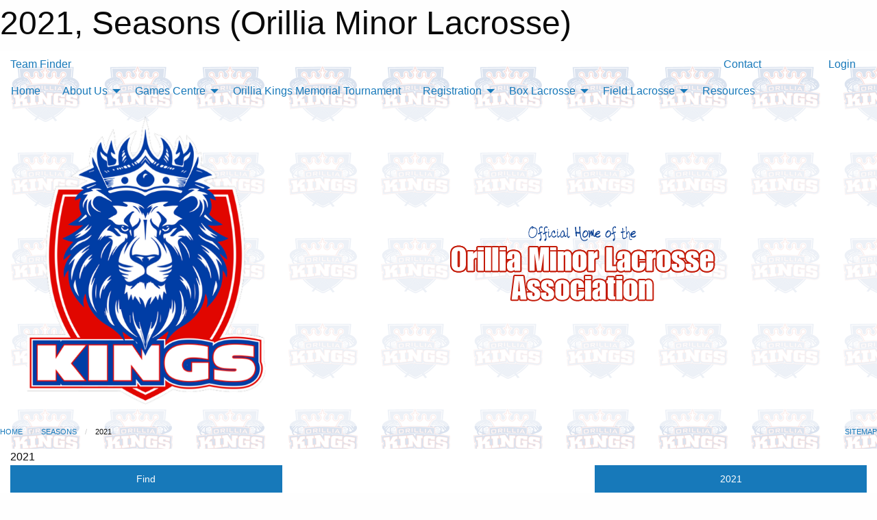

--- FILE ---
content_type: text/html; charset=utf-8
request_url: https://orilliaminorlacrosse.com/Seasons/1533/
body_size: 8594
content:


<!DOCTYPE html>

<html class="no-js" lang="en">
<head><meta charset="utf-8" /><meta http-equiv="x-ua-compatible" content="ie=edge" /><meta name="viewport" content="width=device-width, initial-scale=1.0" /><link rel="preconnect" href="https://cdnjs.cloudflare.com" /><link rel="dns-prefetch" href="https://cdnjs.cloudflare.com" /><link rel="preconnect" href="https://fonts.gstatic.com" /><link rel="dns-prefetch" href="https://fonts.gstatic.com" /><title>
	Seasons > 2021 (Orillia Minor Lacrosse)
</title><link rel="stylesheet" href="https://fonts.googleapis.com/css2?family=Oswald&amp;family=Roboto&amp;family=Passion+One:wght@700&amp;display=swap" />

    <!-- Compressed CSS -->
    <link rel="stylesheet" href="https://cdnjs.cloudflare.com/ajax/libs/foundation/6.7.5/css/foundation.min.css" /><link rel="stylesheet" href="https://cdnjs.cloudflare.com/ajax/libs/motion-ui/2.0.3/motion-ui.css" />

    <!--load all styles -->
    
  <meta name="keywords" content="2021,Detail,Season,List,MBSportsWeb,Sportsheadz,Sports,Website,Minor,Premium,Scheduling" /><meta name="description" content="This page lists all the teams, leagues, and tournaments created for the 2021 season." />
<style type="text/css">
 body { --D-color-rgb-primary: 198,35,18; --D-color-rgb-secondary: 12,65,147; --D-color-rgb-link: 198,35,18; --D-color-rgb-link-hover: 12,65,147; --D-color-rgb-content-link: 198,35,18; --D-color-rgb-content-link-hover: 12,65,147 }  body { --D-fonts-main: 'Roboto', sans-serif }  body { --D-fonts-headings: 'Oswald', sans-serif }  body { --D-fonts-bold: 'Passion One', cursive }  body { --D-wrapper-max-width: 1200px }  .sitecontainer { background-color: rgba(255,255,255,1.0); background-image: url('/domains/orilliaminorlacrosse.com/bg_page.png') }  .sitecontainer main .wrapper { background-color: rgba(255,255,255,1); }  .bottom-drawer .content { background-color: rgba(255,255,255,1); } #wid7 .row-masthead { background-color: rgba(255,255,255,0.5) }
</style>
<link href="/Domains/orilliaminorlacrosse.com/favicon.ico" rel="shortcut icon" /><link href="/assets/responsive/css/public.min.css?v=2025.07.27" type="text/css" rel="stylesheet" media="screen" /><link href="/Utils/Styles.aspx?Mode=Responsive&amp;Version=2025.02.26.18.32.18" type="text/css" rel="stylesheet" media="screen" /><script>var clicky_site_ids = clicky_site_ids || []; clicky_site_ids.push(100762149); var clicky_custom = {};</script>
<script async src="//static.getclicky.com/js"></script>
<script async src="//static.getclicky.com/inc/javascript/video/youtube.js"></script>
</head>
<body>
    
    
  <h1 class="hidden">2021, Seasons (Orillia Minor Lacrosse)</h1>

    <form method="post" action="/Seasons/1533/" id="frmMain">
<div class="aspNetHidden">
<input type="hidden" name="tlrk_ssm_TSSM" id="tlrk_ssm_TSSM" value="" />
<input type="hidden" name="tlrk_sm_TSM" id="tlrk_sm_TSM" value="" />
<input type="hidden" name="__EVENTTARGET" id="__EVENTTARGET" value="" />
<input type="hidden" name="__EVENTARGUMENT" id="__EVENTARGUMENT" value="" />
<input type="hidden" name="__VIEWSTATE" id="__VIEWSTATE" value="B6hhHvQNz252P+feNNXhJY+vBwwLqkLEbLPAu8kLDSzMA/zFA08a7HmTy4MOcxyjVyKi2om2CluXlCmZ/Y76RxT/4bEWQ86OgYTcaOS53TKn9gMXPfviu5ZiWqp/OrIfgieOmwCes5l0BdJ3714RVj06pBeo9nvH0Tw+Hn5zgF2d/7DOzW35BwhZ+6xLH6t4GiaL0yzjCBAkAmkPQ6pRIuQruRnlPZgT0XkCC6IVfTLkgRer7V0kgAIPZ/4quKeNHOaIU7ssyOCIQXVXJU7opYlAW2hXDSZMKhfpBr7trjOhnrj5uIsBnQqOx2RUh5xTiG/evDsLAt1c8kQpyp2G/KbXTip2cGTpS8zAgMXPB+QkWpTnf6FnIzBbiN9N+6hSqffJhMVC+fO9z+J/pHkBgQWtBbSWrMiY/z2qgFUP0gezOpOy3UNtZtBJINvHdoTTqBDYuYjQJjRaiH0/UOo7sUKh+EgqlBL0doDwiXxLs58=" />
</div>

<script type="text/javascript">
//<![CDATA[
var theForm = document.forms['frmMain'];
if (!theForm) {
    theForm = document.frmMain;
}
function __doPostBack(eventTarget, eventArgument) {
    if (!theForm.onsubmit || (theForm.onsubmit() != false)) {
        theForm.__EVENTTARGET.value = eventTarget;
        theForm.__EVENTARGUMENT.value = eventArgument;
        theForm.submit();
    }
}
//]]>
</script>


<script src="/WebResource.axd?d=pynGkmcFUV13He1Qd6_TZIOg4CzItNa7XdSQ2eD75svaDtgVfogcTprHB2_pZ4yvr0pozOqHkl7h5EWENSz6wA2&amp;t=638901397900000000" type="text/javascript"></script>


<script src="https://ajax.aspnetcdn.com/ajax/4.5.2/1/MicrosoftAjax.js" type="text/javascript"></script>
<script src="https://ajax.aspnetcdn.com/ajax/4.5.2/1/MicrosoftAjaxWebForms.js" type="text/javascript"></script>
<script src="/assets/core/js/web/web.min.js?v=2025.07.27" type="text/javascript"></script>
<script src="https://d2i2wahzwrm1n5.cloudfront.net/ajaxz/2025.2.609/Common/Core.js" type="text/javascript"></script>
<script src="https://d2i2wahzwrm1n5.cloudfront.net/ajaxz/2025.2.609/Ajax/Ajax.js" type="text/javascript"></script>
<div class="aspNetHidden">

	<input type="hidden" name="__VIEWSTATEGENERATOR" id="__VIEWSTATEGENERATOR" value="CA0B0334" />
	<input type="hidden" name="__EVENTVALIDATION" id="__EVENTVALIDATION" value="xkgezcR8+rl5fxjPECS9Av/ACelZR/ycFcAKUJm6+ikv0NSgn5A0hnW3kK+6EJImg1p/h/OD0cdrOOPxy6EcaSwoXsXg5Bhyn1qBT8O3hrJ+s6gOQOpH2LOwSXhpfo57" />
</div>
        <script type="text/javascript">
//<![CDATA[
Sys.WebForms.PageRequestManager._initialize('ctl00$tlrk_sm', 'frmMain', ['tctl00$tlrk_ramSU','tlrk_ramSU'], [], [], 90, 'ctl00');
//]]>
</script>

        <!-- 2025.2.609.462 --><div id="tlrk_ramSU">
	<span id="tlrk_ram" style="display:none;"></span>
</div>
        

        
  <div class="sitecontainer"><div id="row4" class="row-outer  not-editable"><div class="row-inner"><div id="wid5"><div class="outer-top-bar"><div class="wrapper row-top-bar"><div class="grid-x grid-padding-x align-middle"><div class="cell shrink show-for-small-only"><div class="cell small-6" data-responsive-toggle="top_bar_links" data-hide-for="medium"><button title="Toggle Top Bar Links" class="menu-icon" type="button" data-toggle></button></div></div><div class="cell shrink"><a href="/Seasons/Current/">Team Finder</a></div><div class="cell shrink"><div class="grid-x grid-margin-x"><div class="cell auto"><a href="https://www.facebook.com/OrilliaKings" target="_blank" rel="noopener"><i class="fab fa-facebook" title="Facebook"></i></a></div><div class="cell auto"><a href="https://instagram.com/officialorilliakingslax" target="_blank" rel="noopener"><i class="fab fa-instagram" title="Instagram"></i></a></div></div></div><div class="cell auto show-for-medium"><ul class="menu align-right"><li><a href="/Contact/"><i class="fas fa-address-book" title="Contacts"></i>&nbsp;Contact</a></li><li><a href="/Search/"><i class="fas fa-search" title="Search"></i><span class="hide-for-medium">&nbsp;Search</span></a></li></ul></div><div class="cell auto medium-shrink text-right"><ul class="dropdown menu align-right" data-dropdown-menu><li><a href="/Account/Login/?ReturnUrl=%2fSeasons%2f1533%2f" rel="nofollow"><i class="fas fa-sign-in-alt"></i>&nbsp;Login</a></li></ul></div></div><div id="top_bar_links" class="hide-for-medium" style="display:none;"><ul class="vertical menu"><li><a href="/Contact/"><i class="fas fa-address-book" title="Contacts"></i>&nbsp;Contact</a></li><li><a href="/Search/"><i class="fas fa-search" title="Search"></i><span class="hide-for-medium">&nbsp;Search</span></a></li></ul></div></div></div>
</div></div></div><header id="header" class="hide-for-print"><div id="row10" class="row-outer  not-editable"><div class="row-inner wrapper"><div id="wid11">
</div></div></div><div id="row6" class="row-outer  not-editable"><div class="row-inner wrapper"><div id="wid8">
        <div class="cMain_ctl14-row-menu row-menu org-menu">
            
            <div class="grid-x align-middle">
                
                <nav class="cell auto">
                    <div class="title-bar" data-responsive-toggle="cMain_ctl14_menu" data-hide-for="large">
                        <div class="title-bar-left">
                            
                            <ul class="horizontal menu">
                                
                                <li><a href="/">Home</a></li>
                                
                                <li><a href="/Seasons/Current/">Team Finder</a></li>
                                
                            </ul>
                            
                        </div>
                        <div class="title-bar-right">
                            <div class="title-bar-title" data-toggle="cMain_ctl14_menu">Organization Menu&nbsp;<i class="fas fa-bars"></i></div>
                        </div>
                    </div>
                    <ul id="cMain_ctl14_menu" style="display: none;" class="vertical large-horizontal menu " data-responsive-menu="drilldown large-dropdown" data-back-button='<li class="js-drilldown-back"><a class="sh-menu-back"></a></li>'>
                        <li class="hover-nonfunction"><a href="/">Home</a></li><li class="hover-nonfunction"><a>About Us</a><ul class="menu vertical nested"><li class="hover-nonfunction"><a href="/Coaches/1004/">Current Coaches</a></li><li class="hover-nonfunction"><a href="/Staff/1003/">Executive &amp; Staff</a></li><li class="hover-nonfunction"><a href="/Pages/4996/Lifetime_Members/">Lifetime Members</a></li><li class="hover-nonfunction"><a href="/LibraryItems/5002/OMLA_Policies_and_Procedures_(DRAFT)/">OMLA - Policies and Procedures</a></li><li class="hover-nonfunction"><a href="/Pages/4994/Board_of_Directors_-_Postions_and_Responsibilities/">Board of Directors - Postions and Responsibilities</a></li><li class="hover-nonfunction"><a href="/Contact/1005/">Contact Us</a></li></ul></li><li class="hover-nonfunction"><a>Games Centre</a><ul class="menu vertical nested"><li class="hover-nonfunction"><a href="/Schedule/">Schedule &amp; Results</a></li><li class="hover-nonfunction"><a href="/Pages/4173/GAMESHEET_-_Zone_4_Scores_and_Standings/">GAMESHEET - Zone 4 Scores &amp; Standings</a></li><li class="hover-nonfunction"><a href="/Calendar/">Organization Calendar</a></li><li class="hover-nonfunction"><a>Directions</a><ul class="menu vertical nested"><li class="hover-nonfunction"><a href="/Pages/1219/Directions_to_Rotary_Place_(West_Orillia_Sports_Complex)/">Directions to Rotary Place (West Orillia Sports Complex)</a></li><li class="hover-nonfunction"><a href="/Pages/1284/Directions_to_Brian_Orser_Arena/">Directions to Brian Orser Arena</a></li><li class="hover-nonfunction"><a href="/Pages/1285/Directions_to_RAMA_MASC/">Directions to RAMA MASC</a></li></ul></li></ul></li><li class="hover-nonfunction highlight"><a href="/Tournaments/1744/2025_Orillia_Kings_Memorial_Tournament/">Orillia Kings Memorial Tournament</a></li><li class="hover-nonfunction highlight"><a>Registration</a><ul class="menu vertical nested"><li class="hover-nonfunction"><a href="/Pages/4768/2026_Fees/">2026 Fees</a></li><li class="hover-nonfunction"><a href="/Pages/5000/Financial_Assistance/">Financial Assistance</a></li><li class="hover-nonfunction"><a href="/Pages/4267/2026_Age_Divisions/">2026 Age Divisions</a></li><li class="hover-nonfunction"><a href="/Pages/4045/Our_Programs_-_FAQs/">Our Programs - FAQs</a></li><li class="hover-nonfunction"><a href="/Pages/5007/Winter_Skills/">Winter Skills</a></li><li class="hover-nonfunction"><a href="/Pages/5008/TRY_Lacrosse/">TRY Lacrosse</a></li><li class="hover-nonfunction"><a href="/Pages/4634/The_2025_Plan_Major_and_Minor_Teams_for_U9_and_U11_(Season_2)/">The 2025 Plan: Major &amp; Minor Teams for U9 &amp; U11 (Season 2)</a></li><li class="hover-nonfunction"><a href="/Pages/4067/Attention_Hockey_Players_/">Attention Hockey Players!</a></li><li class="hover-nonfunction"><a href="https://www.sportzsoft.com/regApp/Login?OrgId=3350" target="_blank" rel="noopener"><i class="fa fa-external-link-alt"></i>Registration Portal</a></li></ul></li><li class="hover-nonfunction"><a>Box Lacrosse</a><ul class="menu vertical nested"><li class="hover-nonfunction"><a>House League</a><ul class="menu vertical nested"><li class="hover-nonfunction"><a href="/Pages/1676/House_League_Box_Information/">House League Box Information</a></li><li class="hover-nonfunction"><a href="/Leagues/1745/">U7 House League</a></li><li class="hover-nonfunction"><a href="/Leagues/1769/">U9 House League</a></li><li class="hover-nonfunction"><a href="/Leagues/1746/">U11/U13 House League</a></li></ul></li><li class="hover-nonfunction"><a>Rep Box</a><ul class="menu vertical nested"><li class="hover-nonfunction"><a href="/Teams/1731/">U7</a></li><li class="hover-nonfunction"><a href="/Teams/1732/">U9-1 (2017)</a></li><li class="hover-nonfunction"><a href="/Teams/1749/">U9-2 (2018)</a></li><li class="hover-nonfunction"><a href="/Teams/1733/">U11-1 (2015)</a></li><li class="hover-nonfunction"><a href="/Teams/1750/">U11-2 (2016)</a></li><li class="hover-nonfunction"><a href="/Teams/1734/">U13</a></li><li class="hover-nonfunction"><a href="/Teams/1735/">U15-1</a></li><li class="hover-nonfunction"><a href="/Teams/1764/">U15-2</a></li><li class="hover-nonfunction"><a href="/Teams/1736/">U17</a></li><li class="hover-nonfunction"><a href="/Teams/1737/">U22</a></li></ul></li></ul></li><li class="hover-nonfunction"><a>Field Lacrosse</a><ul class="menu vertical nested"><li class="hover-nonfunction"><a href="http://orillialadykingslacrosse.ca" target="_blank" rel="noopener"><i class="fa fa-external-link-alt"></i>Girls&#39; Field</a></li><li class="hover-nonfunction"><a>Boys&#39; Spring Field</a><ul class="menu vertical nested"><li class="hover-nonfunction"><a href="/Teams/1738/">U9 - Spring Field</a></li><li class="hover-nonfunction"><a href="/Teams/1739/">U11 - Spring Field</a></li><li class="hover-nonfunction"><a href="/Teams/1740/">U13 - Spring Field</a></li><li class="hover-nonfunction"><a href="/Teams/1741/">U15 - Spring Field</a></li><li class="hover-nonfunction"><a href="/Teams/1742/">U17 - Spring Field</a></li></ul></li><li class="hover-nonfunction"><a>Boys&#39; Fall Field</a><ul class="menu vertical nested"><li class="hover-nonfunction"><a href="/Teams/1689/">U9 - Fall Field</a></li><li class="hover-nonfunction"><a href="/Pages/4250/Boys_Fall_Field_Info/">Boys&#39; Fall Field Info</a></li></ul></li></ul></li><li class="hover-nonfunction"><a href="/Libraries/">Resources</a></li>
                    </ul>
                </nav>
            </div>
            
        </div>
        </div><div id="wid7"><div class="cMain_ctl17-row-masthead row-masthead"><div class="grid-x align-middle text-center"><div class="cell small-4"><a href="/"><img class="contained-image" src="/public/images/common/2025_New_Kings_Logo.png" alt="Main Logo" /></a></div><div class="cell small-8"><img class="contained-image" src="/domains/orilliaminorlacrosse.com/bg_header.png" alt="Banner Image" /></div></div></div>
</div><div id="wid9"></div></div></div><div id="row12" class="row-outer  not-editable"><div class="row-inner wrapper"><div id="wid13">
<div class="cMain_ctl25-row-breadcrumb row-breadcrumb">
    <div class="grid-x"><div class="cell auto"><nav aria-label="You are here:" role="navigation"><ul class="breadcrumbs"><li><a href="/" title="Main Home Page">Home</a></li><li><a href="/Seasons/" title="View all seasons">Seasons</a></li><li>2021</li></ul></nav></div><div class="cell shrink"><ul class="breadcrumbs"><li><a href="/Sitemap/" title="Go to the sitemap page for this website"><i class="fas fa-sitemap"></i><span class="show-for-large">&nbsp;Sitemap</span></a></li></ul></div></div>
</div>
</div></div></div></header><main id="main"><div class="wrapper"><div id="row17" class="row-outer"><div class="row-inner"><div id="wid18"></div></div></div><div id="row1" class="row-outer"><div class="row-inner"><div class="grid-x grid-padding-x"><div id="row1col2" class="cell small-12 medium-12 large-12 "><div id="wid3">
<div class="cMain_ctl39-outer widget">
    <div class="mod"><div class="clipper"><div class="modTitle"><span>2021</span></div></div><div class="modBody"><div class="grid-x grid-padding-x align-middle filter-row"><div class="cell shrink medium-5 large-4"><div class="grid-x"><div class="cell auto"><button type="button" class="button modal-button expanded themed outline filter-button" data-open="seasons_search_modal"><div class="grid-x align-middle"><i class="cell left small-auto medium-shrink fas fa-search"></i><div class="cell auto hide-for-small-only">Find</div></div></button><div class="reveal  modal-content " id="seasons_search_modal" data-reveal><div class="input-group"><input type="search" id="txt_seasons_search_modal" autofocus="autofocus" class="input-group-field" placeholder="Search within this season..." /><div class="input-group-button"><button type="button" id="btn_seasons_search_modal" class="button themed" onclick="btn_seasons_search_modal_click()">Search</button></div></div><div id="messageseasons_search_modal"></div><button class="close-button" data-close aria-label="Close modal" type="button"><span aria-hidden="true">&times;</span></button>
<script>
var seasons_search_modal_txt = document.getElementById("txt_seasons_search_modal");
seasons_search_modal_txt.addEventListener("keyup", function (event) { if (event.keyCode === 13) { event.preventDefault(); document.getElementById("btn_seasons_search_modal").click(); } });
function btn_seasons_search_modal_click() {
var term = document.getElementById("txt_seasons_search_modal").value.trim();
if (term.length < 2) { document.getElementById("messageseasons_search_modal").innerHTML = "<div class='callout warning'>Search term needs to be at least 2 characters</div>"; return; }
window.location = "/Seasons/1533/?Find=" + encodeURIComponent(term);
}
</script>

<button class="close-button" data-close aria-label="Close modal" type="button"><span aria-hidden="true">&times;</span></button></div></div><div class="cell shrink"></div></div></div><div class="cell auto medium-6 medium-offset-1 large-4 large-offset-4"><button type="button" class="button modal-button expanded themed outline selector-button" data-open="selector_context"><div class="grid-x align-middle"><div class="cell auto">2021</div><i class="cell right shrink fas fa-caret-square-down"></i></button><div class="reveal  modal-content " id="selector_context" data-reveal><div class="card themed level-0">
<div class="card-divider flex-container"><div class="flex-child-grow h4">Current Season</div><div class="flex-child-shrink h5"></div></div>
<div class="card-section">
<div class="grid-x grid-margin-x small-up-1 medium-up-1 large-up-1 site-list filter-options">
<a href="/Seasons/Current/" class="cell callout team text-center ">2026</a></div></div>
</div>
<div class="card themed level-0">
<input class="toggler" type="checkbox" id="selector_context_others" checked="checked">
<label class="card-divider flex-container" for="selector_context_others"><div class="flex-child-grow h4">Other Seasons</div><div class="flex-child-shrink h5"></div></label>
<div class="card-section togglable">
<div class="grid-x grid-margin-x small-up-1 medium-up-2 large-up-2 site-list filter-options">
<a href="/Seasons/1728/" class="cell callout team text-center ">2025</a><a href="/Seasons/1690/" class="cell callout team text-center ">2024</a><a href="/Seasons/1594/" class="cell callout team text-center ">2023</a><a href="/Seasons/1570/" class="cell callout team text-center ">2022</a><div class="cell callout team text-center current">2021</div><a href="/Seasons/1509/" class="cell callout team text-center ">2020</a><a href="/Seasons/1443/" class="cell callout team text-center ">2019</a><a href="/Seasons/1348/" class="cell callout team text-center ">2018</a><a href="/Seasons/1272/" class="cell callout team text-center ">2017</a><a href="/Seasons/1189/" class="cell callout team text-center ">2016</a><a href="/Seasons/1119/" class="cell callout team text-center ">2015</a><a href="/Seasons/1021/" class="cell callout team text-center ">2014</a></div></div>
</div>
<button class="close-button" data-close aria-label="Close modal" type="button"><span aria-hidden="true">&times;</span></button></div></div></div><div class="site-list"><div class="card themed level-0 league">
<input class="toggler" type="checkbox" id="card1534_0_chk_1534">
<label class="card-divider flex-container" for="card1534_0_chk_1534"><div class="flex-child-grow h4">Soft House League > Soft Lacrosse</div><div class="flex-child-shrink h5">2 teams</div><a class="flex-child-shrink h5 button themed" href="/Leagues/1534/">Visit Site</a></label>
<div class="card-section togglable">
<div class="grid-x grid-margin-x small-up-2 medium-up-2 large-up-2 site-list text-center">
<a class="cell callout team" href="/Teams/1543/">Soft Lacrosse 1</a>
<a class="cell callout team" href="/Teams/1544/">Soft Lacrosse 2</a>
</div>
</div>
</div>
<div class="card themed level-0 league">
<input class="toggler" type="checkbox" id="card1535_0_chk_1535">
<label class="card-divider flex-container" for="card1535_0_chk_1535"><div class="flex-child-grow h4">U7 House League > U7</div><div class="flex-child-shrink h5">4 teams</div><a class="flex-child-shrink h5 button themed" href="/Leagues/1535/">Visit Site</a></label>
<div class="card-section togglable">
<div class="grid-x grid-margin-x small-up-2 medium-up-2 large-up-4 site-list text-center">
<a class="cell callout team" href="/Teams/1545/">U7 Team 1</a>
<a class="cell callout team" href="/Teams/1546/">U7 Team 2</a>
<a class="cell callout team" href="/Teams/1547/">U7 Team 3</a>
<a class="cell callout team" href="/Teams/1548/">U7 Team 4</a>
</div>
</div>
</div>
<div class="card themed level-0 league">
<input class="toggler" type="checkbox" id="card1536_0_chk_1536">
<label class="card-divider flex-container" for="card1536_0_chk_1536"><div class="flex-child-grow h4">U9 House League > U9</div><div class="flex-child-shrink h5">4 teams</div><a class="flex-child-shrink h5 button themed" href="/Leagues/1536/">Visit Site</a></label>
<div class="card-section togglable">
<div class="grid-x grid-margin-x small-up-2 medium-up-2 large-up-4 site-list text-center">
<a class="cell callout team" href="/Teams/1549/">U9 Team 1</a>
<a class="cell callout team" href="/Teams/1550/">U9 Team 2</a>
<a class="cell callout team" href="/Teams/1551/">U9 Team 3</a>
<a class="cell callout team" href="/Teams/1552/">U9 Team 4</a>
</div>
</div>
</div>
<div class="card themed level-0 league">
<input class="toggler" type="checkbox" id="card1537_0_chk_1537">
<label class="card-divider flex-container" for="card1537_0_chk_1537"><div class="flex-child-grow h4">U11 House League > U11</div><div class="flex-child-shrink h5">4 teams</div><a class="flex-child-shrink h5 button themed" href="/Leagues/1537/">Visit Site</a></label>
<div class="card-section togglable">
<div class="grid-x grid-margin-x small-up-2 medium-up-2 large-up-4 site-list text-center">
<a class="cell callout team" href="/Teams/1556/">U11 Team 1</a>
<a class="cell callout team" href="/Teams/1555/">U11 Team 2</a>
<a class="cell callout team" href="/Teams/1554/">U11 Team 3</a>
<a class="cell callout team" href="/Teams/1553/">U11 Team 4</a>
</div>
</div>
</div>
<div class="card themed level-0 league">
<input class="toggler" type="checkbox" id="card1538_0_chk_1538">
<label class="card-divider flex-container" for="card1538_0_chk_1538"><div class="flex-child-grow h4">U13 House League > U13</div><div class="flex-child-shrink h5">4 teams</div><a class="flex-child-shrink h5 button themed" href="/Leagues/1538/">Visit Site</a></label>
<div class="card-section togglable">
<div class="grid-x grid-margin-x small-up-2 medium-up-2 large-up-4 site-list text-center">
<a class="cell callout team" href="/Teams/1557/">U13 Team 1</a>
<a class="cell callout team" href="/Teams/1558/">U13 Team 2</a>
<a class="cell callout team" href="/Teams/1559/">U13 Team 3</a>
<a class="cell callout team" href="/Teams/1560/">U13 Team 4</a>
</div>
</div>
</div>
<div class="card themed level-0 league">
<input class="toggler" type="checkbox" id="card1539_0_chk_1539">
<label class="card-divider flex-container" for="card1539_0_chk_1539"><div class="flex-child-grow h4">U15 House League > U15</div><div class="flex-child-shrink h5">4 teams</div><a class="flex-child-shrink h5 button themed" href="/Leagues/1539/">Visit Site</a></label>
<div class="card-section togglable">
<div class="grid-x grid-margin-x small-up-2 medium-up-2 large-up-4 site-list text-center">
<a class="cell callout team" href="/Teams/1564/">U15 Team 1</a>
<a class="cell callout team" href="/Teams/1563/">U15 Team 2</a>
<a class="cell callout team" href="/Teams/1562/">U15 Team 3</a>
<a class="cell callout team" href="/Teams/1561/">U15 Team 4</a>
</div>
</div>
</div>
<div class="card themed level-0 league">
<input class="toggler" type="checkbox" id="card1540_0_chk_1540">
<label class="card-divider flex-container" for="card1540_0_chk_1540"><div class="flex-child-grow h4">U17 House League > U17</div><div class="flex-child-shrink h5">4 teams</div><a class="flex-child-shrink h5 button themed" href="/Leagues/1540/">Visit Site</a></label>
<div class="card-section togglable">
<div class="grid-x grid-margin-x small-up-2 medium-up-2 large-up-4 site-list text-center">
<a class="cell callout team" href="/Teams/1565/">U17 Team 1</a>
<a class="cell callout team" href="/Teams/1566/">U17 Team 2</a>
<a class="cell callout team" href="/Teams/1567/">U17 Team 3</a>
<a class="cell callout team" href="/Teams/1568/">U17 Team 4</a>
</div>
</div>
</div>
</div></div></div>
</div>
</div></div></div></div></div></div></main><footer id="footer" class="hide-for-print"><div id="row14" class="row-outer  not-editable"><div class="row-inner wrapper"><div id="wid15">
    <div class="cMain_ctl48-row-footer row-footer">
        <div class="grid-x"><div class="cell medium-6"><div class="sportsheadz"><div class="grid-x"><div class="cell small-6 text-center sh-logo"><a href="/App/" rel="noopener" title="More information about the Sportsheadz App"><img src="https://mbswcdn.com/img/sportsheadz/go-mobile.png" alt="Sportsheadz Go Mobile!" /></a></div><div class="cell small-6"><h3>Get Mobile!</h3><p>Download our mobile app to stay up to date on all the latest scores, stats, and schedules</p><div class="app-store-links"><div class="cell"><a href="/App/" rel="noopener" title="More information about the Sportsheadz App"><img src="https://mbswcdn.com/img/sportsheadz/appstorebadge-300x102.png" alt="Apple App Store" /></a></div><div class="cell"><a href="/App/" rel="noopener" title="More information about the Sportsheadz App"><img src="https://mbswcdn.com/img/sportsheadz/google-play-badge-1-300x92.png" alt="Google Play Store" /></a></div></div></div></div></div></div><div class="cell medium-6"><div class="contact"><h3>Contact Us</h3>Visit our <a href="/Contact">Contact</a> page for more contact details.</div></div></div>
    </div>
</div><div id="wid16">

<div class="cMain_ctl51-outer">
    <div class="row-footer-terms">
        <div class="grid-x grid-padding-x grid-padding-y">
            <div class="cell">
                <ul class="menu align-center">
                    <li><a href="https://mail.mbsportsweb.ca/" rel="nofollow">Webmail</a></li>
                    
                    <li><a href="/Privacy-Policy/">Privacy Policy</a></li>
                    <li><a href="/Terms-Of-Use/">Terms of Use</a></li>
                    <li><a href="/Help/">Website Help</a></li>
                    <li><a href="/Sitemap/">Sitemap</a></li>
                    <li><a href="/Contact/">Contact</a></li>
                    <li><a href="/Subscribe/">Subscribe</a></li>
                </ul>
            </div>
        </div>
    </div>
</div>
</div></div></div></footer></div>
  
  
  

        
        
        <input type="hidden" name="ctl00$hfCmd" id="hfCmd" />
        <script type="text/javascript">
            //<![CDATA[
            function get_HFID() { return "hfCmd"; }
            function toggleBio(eLink, eBio) { if (document.getElementById(eBio).style.display == 'none') { document.getElementById(eLink).innerHTML = 'Hide Bio'; document.getElementById(eBio).style.display = 'block'; } else { document.getElementById(eLink).innerHTML = 'Show Bio'; document.getElementById(eBio).style.display = 'none'; } }
            function get_WinHeight() { var h = (typeof window.innerHeight != 'undefined' ? window.innerHeight : document.body.offsetHeight); return h; }
            function get_WinWidth() { var w = (typeof window.innerWidth != 'undefined' ? window.innerWidth : document.body.offsetWidth); return w; }
            function StopPropagation(e) { e.cancelBubble = true; if (e.stopPropagation) { e.stopPropagation(); } }
            function set_cmd(n) { var t = $get(get_HFID()); t.value = n, __doPostBack(get_HFID(), "") }
            function set_cookie(n, t, i) { var r = new Date; r.setDate(r.getDate() + i), document.cookie = n + "=" + escape(t) + ";expires=" + r.toUTCString() + ";path=/;SameSite=Strict"; }
            function get_cookie(n) { var t, i; if (document.cookie.length > 0) { t = document.cookie.indexOf(n + "="); if (t != -1) return t = t + n.length + 1, i = document.cookie.indexOf(";", t), i == -1 && (i = document.cookie.length), unescape(document.cookie.substring(t, i)) } return "" }
            function Track(goal_name) { if (typeof (clicky) != "undefined") { clicky.goal(goal_name); } }
                //]]>
        </script>
    

<script type="text/javascript">
//<![CDATA[
window.__TsmHiddenField = $get('tlrk_sm_TSM');Sys.Application.add_init(function() {
    $create(Telerik.Web.UI.RadAjaxManager, {"_updatePanels":"","ajaxSettings":[],"clientEvents":{OnRequestStart:"",OnResponseEnd:""},"defaultLoadingPanelID":"","enableAJAX":true,"enableHistory":false,"links":[],"styles":[],"uniqueID":"ctl00$tlrk_ram","updatePanelsRenderMode":0}, null, null, $get("tlrk_ram"));
});
//]]>
</script>
</form>

    <script src="https://cdnjs.cloudflare.com/ajax/libs/jquery/3.6.0/jquery.min.js"></script>
    <script src="https://cdnjs.cloudflare.com/ajax/libs/what-input/5.2.12/what-input.min.js"></script>
    <!-- Compressed JavaScript -->
    <script src="https://cdnjs.cloudflare.com/ajax/libs/foundation/6.7.5/js/foundation.min.js"></script>
    <!-- Slick Carousel Compressed JavaScript -->
    <script src="/assets/responsive/js/slick.min.js?v=2025.07.27"></script>

    <script>
        $(document).foundation();

        $(".sh-menu-back").each(function () {
            var backTxt = $(this).parent().closest(".is-drilldown-submenu-parent").find("> a").text();
            $(this).text(backTxt);
        });

        $(".hover-nonfunction").on("mouseenter", function () { $(this).addClass("hover"); });
        $(".hover-nonfunction").on("mouseleave", function () { $(this).removeClass("hover"); });
        $(".hover-function").on("mouseenter touchstart", function () { $(this).addClass("hover"); setTimeout(function () { $(".hover-function.hover .hover-function-links").css("pointer-events", "auto"); }, 100); });
        $(".hover-function").on("mouseleave touchmove", function () { $(".hover-function.hover .hover-function-links").css("pointer-events", "none"); $(this).removeClass("hover"); });

        function filteritems(containerid, item_css, css_to_show) {
            if (css_to_show == "") {
                $("#" + containerid + " ." + item_css).fadeIn();
            } else {
                $("#" + containerid + " ." + item_css).hide();
                $("#" + containerid + " ." + item_css + "." + css_to_show).fadeIn();
            }
        }

    </script>

    <script>$(document).on('open.zf.reveal', '[data-reveal]', function () { var modal = $(this); modal.find('[autofocus]').focus(); });</script>

    <script type="text/javascript">
 var alt_title = $("h1.hidden").html(); if(alt_title != "") { clicky_custom.title = alt_title; }
</script>


    

<script defer src="https://static.cloudflareinsights.com/beacon.min.js/vcd15cbe7772f49c399c6a5babf22c1241717689176015" integrity="sha512-ZpsOmlRQV6y907TI0dKBHq9Md29nnaEIPlkf84rnaERnq6zvWvPUqr2ft8M1aS28oN72PdrCzSjY4U6VaAw1EQ==" data-cf-beacon='{"version":"2024.11.0","token":"d14120e1dc4e43bd96b98ef52dec14ec","r":1,"server_timing":{"name":{"cfCacheStatus":true,"cfEdge":true,"cfExtPri":true,"cfL4":true,"cfOrigin":true,"cfSpeedBrain":true},"location_startswith":null}}' crossorigin="anonymous"></script>
</body>
</html>
